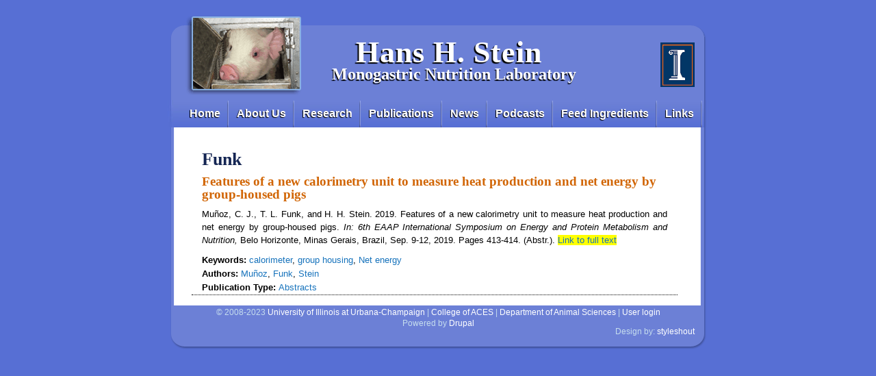

--- FILE ---
content_type: text/html; charset=utf-8
request_url: https://nutrition.ansci.illinois.edu/author/funk
body_size: 3309
content:
<!DOCTYPE html PUBLIC "-//W3C//DTD XHTML+RDFa 1.0//EN"
  "http://www.w3.org/MarkUp/DTD/xhtml-rdfa-1.dtd">
<html xmlns="http://www.w3.org/1999/xhtml" xml:lang="en" version="XHTML+RDFa 1.0" dir="ltr">

<head profile="http://www.w3.org/1999/xhtml/vocab">
  <meta http-equiv="Content-Type" content="text/html; charset=utf-8" />
<meta name="Generator" content="Drupal 7 (http://drupal.org)" />
<link rel="alternate" type="application/rss+xml" title="Funk" href="https://nutrition.ansci.illinois.edu/taxonomy/term/1148/all/feed" />
<link rel="shortcut icon" href="https://nutrition.ansci.illinois.edu/sites/nutrition.ansci.illinois.edu/files/favicon.ico" type="image/vnd.microsoft.icon" />
  <title>Funk | Hans H. Stein</title>
  <link type="text/css" rel="stylesheet" href="https://nutrition.ansci.illinois.edu/sites/nutrition.ansci.illinois.edu/files/css/css_xE-rWrJf-fncB6ztZfd2huxqgxu4WO-qwma6Xer30m4.css" media="all" />
<link type="text/css" rel="stylesheet" href="https://nutrition.ansci.illinois.edu/sites/nutrition.ansci.illinois.edu/files/css/css_5pO73qc-z-zv4xoH8aIAp_Prq1thKg1qz9beR7eKaZg.css" media="all" />
<link type="text/css" rel="stylesheet" href="https://nutrition.ansci.illinois.edu/sites/nutrition.ansci.illinois.edu/files/css/css_PGbJgHCUCBf4dg7K9Kt8aAwsApndP4GZ9RuToPy3-Fk.css" media="all" />
<link type="text/css" rel="stylesheet" href="https://nutrition.ansci.illinois.edu/sites/nutrition.ansci.illinois.edu/files/css/css_2W_4z035kITHzZhbGgvh4gjQhqId5hiJ7Ow-FGgoe3w.css" media="all" />
  <script type="text/javascript" src="https://nutrition.ansci.illinois.edu/sites/nutrition.ansci.illinois.edu/files/js/js_YD9ro0PAqY25gGWrTki6TjRUG8TdokmmxjfqpNNfzVU.js"></script>
<script type="text/javascript" src="https://nutrition.ansci.illinois.edu/sites/nutrition.ansci.illinois.edu/files/js/js_R9UbiVw2xuTUI0GZoaqMDOdX0lrZtgX-ono8RVOUEVc.js"></script>
<script type="text/javascript" src="https://nutrition.ansci.illinois.edu/sites/nutrition.ansci.illinois.edu/files/js/js_ljgaFvoWTW8-3c2hVsQ60xEXhS8ssLwS1K9YbuNnnNo.js"></script>
<script type="text/javascript" src="https://www.googletagmanager.com/gtag/js?id=UA-16424757-1"></script>
<script type="text/javascript">
<!--//--><![CDATA[//><!--
window.dataLayer = window.dataLayer || [];function gtag(){dataLayer.push(arguments)};gtag("js", new Date());gtag("set", "developer_id.dMDhkMT", true);gtag("config", "UA-16424757-1", {"groups":"default","anonymize_ip":true});
//--><!]]>
</script>
<script type="text/javascript">
<!--//--><![CDATA[//><!--
jQuery.extend(Drupal.settings, {"basePath":"\/","pathPrefix":"","setHasJsCookie":0,"ajaxPageState":{"theme":"SteinLab","theme_token":"f5x063PbZGtyemRJG7MSl6jIO_74MuiuLWvV5ftacMs","js":{"misc\/jquery.js":1,"misc\/jquery-extend-3.4.0.js":1,"misc\/jquery-html-prefilter-3.5.0-backport.js":1,"misc\/jquery.once.js":1,"misc\/drupal.js":1,"sites\/all\/modules\/admin_menu\/admin_devel\/admin_devel.js":1,"sites\/nutrition.ansci.illinois.edu\/modules\/custom_search\/js\/custom_search.js":1,"sites\/all\/modules\/google_analytics\/googleanalytics.js":1,"https:\/\/www.googletagmanager.com\/gtag\/js?id=UA-16424757-1":1,"0":1},"css":{"modules\/system\/system.base.css":1,"modules\/system\/system.menus.css":1,"modules\/system\/system.messages.css":1,"modules\/system\/system.theme.css":1,"modules\/field\/theme\/field.css":1,"modules\/node\/node.css":1,"modules\/search\/search.css":1,"modules\/user\/user.css":1,"sites\/all\/modules\/views\/css\/views.css":1,"sites\/all\/modules\/ckeditor\/css\/ckeditor.css":1,"sites\/all\/modules\/ctools\/css\/ctools.css":1,"sites\/nutrition.ansci.illinois.edu\/themes\/SteinLab\/style.css":1}},"custom_search":{"form_target":"_self","solr":0},"googleanalytics":{"account":["UA-16424757-1"],"trackOutbound":1,"trackMailto":1,"trackDownload":1,"trackDownloadExtensions":"7z|aac|arc|arj|asf|asx|avi|bin|csv|doc(x|m)?|dot(x|m)?|exe|flv|gif|gz|gzip|hqx|jar|jpe?g|js|mp(2|3|4|e?g)|mov(ie)?|msi|msp|pdf|phps|png|ppt(x|m)?|pot(x|m)?|pps(x|m)?|ppam|sld(x|m)?|thmx|qtm?|ra(m|r)?|sea|sit|tar|tgz|torrent|txt|wav|wma|wmv|wpd|xls(x|m|b)?|xlt(x|m)|xlam|xml|z|zip"}});
//--><!]]>
</script>
</head>
<body class="html not-front not-logged-in no-sidebars page-taxonomy page-taxonomy-term page-taxonomy-term- page-taxonomy-term-1148" >
  <div id="skip-link">
    <a href="#main-content" class="element-invisible element-focusable">Skip to main content</a>
  </div>
    
<!-- wrap starts here -->
<div id="page-wrapper">

<!--header -->

    <div id="header">			
	 	
	  <h1 id="logo-text"><a href="/" title="Home">
	Hans H. Stein</a></h1>		
			  <p id="slogan">Monogastric Nutrition Laboratory</p>		
					      
      
    </div> <!-- /#header -->

 <!-- navigation -->	

      <div id="navigation">
	  <h2 class="element-invisible">Main menu</h2><ul id="main-menu-links" class="links clearfix"><li class="menu-132 first"><a href="/" title="Monogastric Nutrition Research">Home</a></li>
<li class="menu-152"><a href="/about-us" title="About Us">About Us</a></li>
<li class="menu-149"><a href="/research" title="Swine Research">Research</a></li>
<li class="menu-150"><a href="/publications" title="Publications">Publications</a></li>
<li class="menu-153"><a href="/news" title="News">News</a></li>
<li class="menu-222"><a href="/podcasts" title="Podcasts">Podcasts</a></li>
<li class="menu-203"><a href="/feed-ingredients" title="Feed Ingredients">Feed Ingredients</a></li>
<li class="menu-358 last"><a href="/links" title="Links">Links</a></li>
</ul>      </div> <!-- /#navigation -->


 <!-- main-wrapper starts here -->
    <div id="main-wrapper">
     
    <div id="main-wide" class="clearfix">
    	       	<h1 class="title" id="page-title">
        Funk</h1>
                    <div class="tabs">
                </div>
              <div class="region region-content">
    <div id="block-system-main" class="block block-system">

    
  <div class="content">
    <div class="view view-taxonomy-term view-id-taxonomy_term view-display-id-page view-dom-id-ad8fbb442f2b930d916225313b8300c7">
        
  
  
      <div class="view-content">
        <div class="views-row views-row-1 views-row-odd views-row-first views-row-last">
    <div id="node-1517" class="node node-publication node-teaser">

  
        <h2><a href="/node/1517">Features of a new calorimetry unit to measure heat production and net energy by group-housed pigs</a></h2>
    
  <div class="content clearfix">
    <div class="field field-name-body field-type-text-with-summary field-label-hidden"><div class="field-items"><div class="field-item even"><p class="rtejustify">Mu&ntilde;oz, C. J., T. L. Funk, and H. H. Stein. 2019. Features of a new calorimetry unit to measure heat production and net energy by group-housed pigs. <em>In: 6th EAAP International Symposium on Energy and Protein Metabolism and Nutrition,&nbsp;</em>Belo Horizonte, Minas Gerais, Brazil, Sep. 9-12, 2019. Pages 413-414.&nbsp;(Abstr.).&nbsp;<a href="https://nutrition.ansci.illinois.edu/sites/nutrition.ansci.illinois.edu/files/Munoz%20et%20al.%2C%202019.pdf"><span style="background-color:#FFFF00;">Link to full text</span></a></p>
</div></div></div><div class="field field-name-taxonomy-vocabulary-1 field-type-taxonomy-term-reference field-label-inline clearfix"><div class="field-label">Keywords:&nbsp;</div><div class="field-items"><div class="field-item even"><a href="/keyword/calorimeter">calorimeter</a>, <a href="/keyword/group-housing">group housing</a>, <a href="/keyword/net-energy">Net energy</a></div></div></div><div class="field field-name-taxonomy-vocabulary-2 field-type-taxonomy-term-reference field-label-inline clearfix"><div class="field-label">Authors:&nbsp;</div><div class="field-items"><div class="field-item even"><a href="/author/mu%C3%B1oz">Muñoz</a>, <a href="/author/funk" class="active">Funk</a>, <a href="/author/stein">Stein</a></div></div></div><div class="field field-name-taxonomy-vocabulary-3 field-type-taxonomy-term-reference field-label-inline clearfix"><div class="field-label">Publication Type:&nbsp;</div><div class="field-items"><div class="field-item even"><a href="/pubs/abstracts">Abstracts</a></div></div></div>  </div>

  <div class="clearfix">
          <div class="links"></div>
    
      </div>

</div>
  </div>
    </div>
  
  
  
  
  
  
</div>  </div>
</div>
  </div>
    </div> <!-- /#main-wide -->
		      
    </div><!-- /#main-wrapper -->

<!--footer starts here-->
    <div id="footer">
        <div class="region region-footer">
    <div id="block-block-13" class="block block-block">

    
  <div class="content">
    <p>&copy; 2008-2023 <a href="https://illinois.edu/" rel="nofollow">University of Illinois at Urbana-Champaign</a> | <a href="https://aces.illinois.edu" rel="nofollow">College of ACES</a> | <a href="http://ansci.illinois.edu" rel="nofollow">Department of Animal Sciences</a> | <a href="/user">User login</a></p>
  </div>
</div>
<div id="block-system-powered-by" class="block block-system">

    
  <div class="content">
    <span>Powered by <a href="https://www.drupal.org">Drupal</a></span>  </div>
</div>
  </div>
      <div class="credits">Design by: <a href="http://www.styleshout.com/">styleshout</a></div>		
    </div> <!-- /#footer -->

  </div> <!-- /#page-wrapper -->
  </body>
</html>
